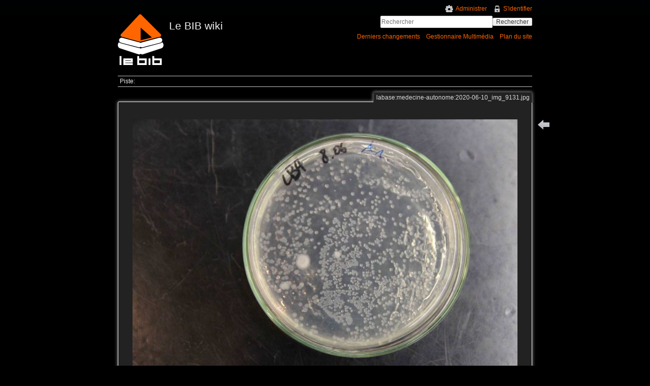

--- FILE ---
content_type: text/html; charset=utf-8
request_url: https://lebib.org/wiki/lib/exe/detail.php?id=labase%3Amedecine-autonome%3Anotes-covid&media=labase:medecine-autonome:2020-06-10_img_9131.jpg
body_size: 2853
content:
<!DOCTYPE html>
<html lang="fr" dir="ltr" class="no-js">
<head>
    <meta charset="utf-8" />
    <!--[if IE]><meta http-equiv="X-UA-Compatible" content="IE=edge,chrome=1" /><![endif]-->
    <title>
        labase:medecine-autonome:2020-06-10_img_9131.jpg        [Le BIB wiki]
    </title>
    <script>(function(H){H.className=H.className.replace(/\bno-js\b/,'js')})(document.documentElement)</script>
    <meta name="generator" content="DokuWiki"/>
<meta name="robots" content="index,follow"/>
<link rel="search" type="application/opensearchdescription+xml" href="/wiki/lib/exe/opensearch.php" title="Le BIB wiki"/>
<link rel="start" href="/wiki/"/>
<link rel="contents" href="/wiki/doku.php?id=labase:medecine-autonome:notes-covid&amp;do=index" title="Plan du site"/>
<link rel="manifest" href="/wiki/lib/exe/manifest.php"/>
<link rel="alternate" type="application/rss+xml" title="Derniers changements" href="/wiki/feed.php"/>
<link rel="alternate" type="application/rss+xml" title="Catégorie courante" href="/wiki/feed.php?mode=list&amp;ns="/>
<link rel="alternate" type="text/html" title="HTML brut" href="/wiki/doku.php?do=export_xhtml&amp;id=labase:medecine-autonome:notes-covid"/>
<link rel="alternate" type="text/plain" title="Wiki balise" href="/wiki/doku.php?do=export_raw&amp;id=labase:medecine-autonome:notes-covid"/>
<link rel="stylesheet" href="/wiki/lib/exe/css.php?t=adoradark_bib&amp;tseed=2992de052dad83928e00c403848bc292"/>
<!--[if gte IE 9]><!-->
<script >/*<![CDATA[*/var NS='';var JSINFO = {"id":"labase:medecine-autonome:notes-covid","namespace":"","ACT":"show","useHeadingNavigation":0,"useHeadingContent":0};
/*!]]>*/</script>
<script charset="utf-8" src="/wiki/lib/exe/jquery.php?tseed=34a552433bc33cc9c3bc32527289a0b2" defer="defer"></script>
<script charset="utf-8" src="/wiki/lib/exe/js.php?t=adoradark_bib&amp;tseed=2992de052dad83928e00c403848bc292" defer="defer"></script>
<!--<![endif]-->
    <meta name="viewport" content="width=device-width,initial-scale=1" />
    <link rel="shortcut icon" href="/wiki/lib/tpl/adoradark_bib/images/favicon.ico" />
<link rel="apple-touch-icon" href="/wiki/lib/tpl/adoradark_bib/images/apple-touch-icon.png" />
    </head>

<body>
    <!--[if lte IE 7 ]><div id="IE7"><![endif]--><!--[if IE 8 ]><div id="IE8"><![endif]-->
    <div id="dokuwiki__site"><div id="dokuwiki__top"
        class="dokuwiki site mode_">

        
<!-- ********** HEADER ********** -->
<div id="dokuwiki__header"><div class="pad group">

    
    <div class="headings group">
        <ul class="a11y skip">
            <li><a href="#dokuwiki__content">Aller au contenu</a></li>
        </ul>

        <h1><a href="/wiki/doku.php?id=start"  accesskey="h" title="[H]"><img src="/wiki/lib/exe/fetch.php?media=wiki:logo.png" width="90" height="100" alt="" /> <span>Le BIB wiki</span></a></h1>
            </div>

    <div class="tools group">
        <!-- USER TOOLS -->
                    <div id="dokuwiki__usertools">
                <h3 class="a11y">Outils pour utilisateurs</h3>
                <ul>
                    <li><a href="/wiki/doku.php?id=labase:medecine-autonome:notes-covid&amp;do=admin"  class="action admin" rel="nofollow" title="Administrer">Administrer</a></li><li><a href="/wiki/doku.php?id=labase:medecine-autonome:notes-covid&amp;do=login&amp;sectok="  class="action login" rel="nofollow" title="S&#039;identifier">S'identifier</a></li>                </ul>
            </div>
        
        <!-- SITE TOOLS -->
        <div id="dokuwiki__sitetools">
            <h3 class="a11y">Outils du site</h3>
            <form action="/wiki/doku.php?id=start" method="get" role="search" class="search doku_form" id="dw__search" accept-charset="utf-8"><input type="hidden" name="do" value="search" /><input type="hidden" name="id" value="labase:medecine-autonome:notes-covid" /><div class="no"><input name="q" type="text" class="edit" title="[F]" accesskey="f" placeholder="Rechercher" autocomplete="on" id="qsearch__in" value="" /><button value="1" type="submit" title="Rechercher">Rechercher</button><div id="qsearch__out" class="ajax_qsearch JSpopup"></div></div></form>            <div class="mobileTools">
                <form action="/wiki/doku.php" method="get" accept-charset="utf-8"><div class="no"><input type="hidden" name="id" value="labase:medecine-autonome:notes-covid" /><select name="do" class="edit quickselect" title="Outils"><option value="">Outils</option><optgroup label="Outils de la page"><option value="">Afficher la page</option><option value="revisions">Anciennes révisions</option><option value="backlink">Liens de retour</option></optgroup><optgroup label="Outils du site"><option value="recent">Derniers changements</option><option value="media">Gestionnaire Multimédia</option><option value="index">Plan du site</option></optgroup><optgroup label="Outils pour utilisateurs"><option value="login">S&#039;identifier</option></optgroup></select><button type="submit">&gt;</button></div></form>            </div>
            <ul>
                <li><a href="/wiki/doku.php?id=labase:medecine-autonome:notes-covid&amp;do=recent"  class="action recent" accesskey="r" rel="nofollow" title="Derniers changements [R]">Derniers changements</a></li><li><a href="/wiki/doku.php?id=labase:medecine-autonome:notes-covid&amp;do=media&amp;ns=labase%3Amedecine-autonome"  class="action media" rel="nofollow" title="Gestionnaire Multimédia">Gestionnaire Multimédia</a></li><li><a href="/wiki/doku.php?id=labase:medecine-autonome:notes-covid&amp;do=index"  class="action index" accesskey="x" rel="nofollow" title="Plan du site [X]">Plan du site</a></li>            </ul>
        </div>

    </div>

    <!-- BREADCRUMBS -->
            <div class="breadcrumbs">
                                        <div class="trace"><span class="bchead">Piste:</span></div>
                    </div>
    
    
    <hr class="a11y" />
</div></div><!-- /header -->

        <div class="wrapper group" id="dokuwiki__detail">

            <!-- ********** CONTENT ********** -->
            <div id="dokuwiki__content"><div class="pad group">

                                    <div class="pageId"><span>labase:medecine-autonome:2020-06-10_img_9131.jpg</span></div>
                
                <div class="page group">
                                                            <!-- detail start -->
                    
                        <h1></h1>

                        <a href="/wiki/lib/exe/fetch.php?cache=&amp;media=labase:medecine-autonome:2020-06-10_img_9131.jpg" title="Afficher le fichier original"><img width="900" height="600" class="img_detail" alt="" src="/wiki/lib/exe/fetch.php?cache=&amp;w=900&amp;h=600&amp;tok=72b001&amp;media=labase:medecine-autonome:2020-06-10_img_9131.jpg"/></a>
                        <div class="img_detail">
                            <dl>
                                <dt>Date::</dt><dd>2020/06/10 00:00</dd><dt>Nom de fichier::</dt><dd>2020-06-10_img_9131.jpg</dd><dt>Format::</dt><dd>JPEG</dd><dt>Taille::</dt><dd>355KB</dd><dt>Largeur::</dt><dd>5184</dd><dt>Hauteur::</dt><dd>3456</dd><dt>Appareil photo::</dt><dd>Canon Canon EOS 700D</dd>                            </dl>
                        </div>
                                                            </div>
                <!-- detail stop -->
                                
                
            </div></div><!-- /content -->

            <hr class="a11y" />

            <!-- PAGE ACTIONS -->
                            <div id="dokuwiki__pagetools">
                    <h3 class="a11y">Outils de la page</h3>
                    <div class="tools">
                        <ul>
                                                        <li><a href="/wiki/doku.php?id=labase:medecine-autonome:notes-covid" class="back"><span> labase:medecine-autonome:notes-covid</span></a></li>                        </ul>
                    </div>
                </div>
                    </div><!-- /wrapper -->

        
<!-- ********** FOOTER ********** -->
<div id="dokuwiki__footer"><div class="pad">
    <div class="license">Sauf mention contraire, le contenu de ce wiki est placé sous les termes de la licence suivante : <bdi><a href="https://creativecommons.org/licenses/by-sa/4.0/deed.fr" rel="license" class="urlextern">CC Attribution-Share Alike 4.0 International</a></bdi></div>
    <div class="buttons">
        <a href="https://creativecommons.org/licenses/by-sa/4.0/deed.fr" rel="license"><img src="/wiki/lib/images/license/button/cc-by-sa.png" alt="CC Attribution-Share Alike 4.0 International" /></a>       <!-- <a href="http://www.dokuwiki.org/donate" title="Donate" ><img
            src="/wiki/lib/tpl/adoradark_bib/images/button-donate.gif" width="80" height="15" alt="Donate" /></a> -->
        <!-- <a href="http://www.php.net" title="Powered by PHP" ><img
            src="/wiki/lib/tpl/adoradark_bib/images/button-php.gif" width="80" height="15" alt="Powered by PHP" /></a> -->
        <a href="http://validator.w3.org/check/referer" title="Valid HTML5" ><img
            src="/wiki/lib/tpl/adoradark_bib/images/button-html5.png" width="80" height="15" alt="Valid HTML5" /></a>
        <a href="http://jigsaw.w3.org/css-validator/check/referer?profile=css3" title="Valid CSS" ><img
            src="/wiki/lib/tpl/adoradark_bib/images/button-css.png" width="80" height="15" alt="Valid CSS" /></a>
        <a href="http://dokuwiki.org/" title="Driven by DokuWiki" ><img
            src="/wiki/lib/tpl/adoradark_bib/images/button-dw.png" width="80" height="15" alt="Driven by DokuWiki" /></a>
    </div>
</div></div><!-- /footer -->

    </div></div><!-- /site -->

    <!--[if ( lte IE 7 | IE 8 ) ]></div><![endif]-->
</body>
</html>
